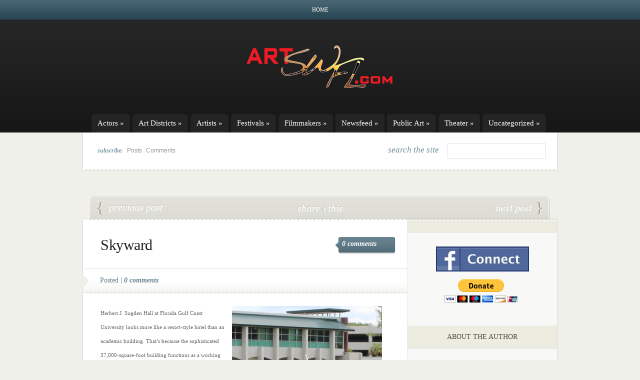

--- FILE ---
content_type: text/html; charset=utf-8
request_url: https://www.google.com/recaptcha/api2/aframe
body_size: 264
content:
<!DOCTYPE HTML><html><head><meta http-equiv="content-type" content="text/html; charset=UTF-8"></head><body><script nonce="ga-9nep-tqUDhfmvGsgoCQ">/** Anti-fraud and anti-abuse applications only. See google.com/recaptcha */ try{var clients={'sodar':'https://pagead2.googlesyndication.com/pagead/sodar?'};window.addEventListener("message",function(a){try{if(a.source===window.parent){var b=JSON.parse(a.data);var c=clients[b['id']];if(c){var d=document.createElement('img');d.src=c+b['params']+'&rc='+(localStorage.getItem("rc::a")?sessionStorage.getItem("rc::b"):"");window.document.body.appendChild(d);sessionStorage.setItem("rc::e",parseInt(sessionStorage.getItem("rc::e")||0)+1);localStorage.setItem("rc::h",'1769543258211');}}}catch(b){}});window.parent.postMessage("_grecaptcha_ready", "*");}catch(b){}</script></body></html>